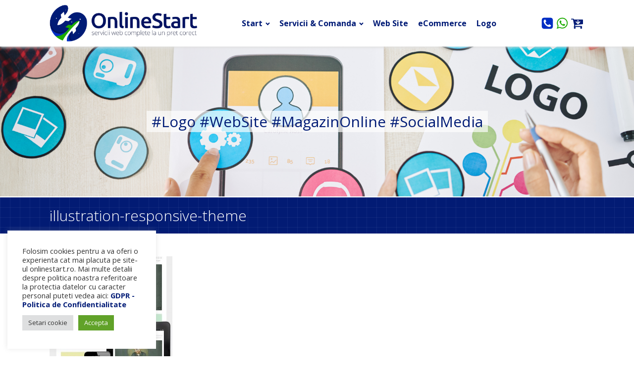

--- FILE ---
content_type: text/html; charset=UTF-8
request_url: https://onlinestart.ro/?attachment_id=767
body_size: 16219
content:
<!DOCTYPE html>
<html lang="ro-RO" >
<head>
<meta charset="UTF-8">
<meta name="viewport" content="width=device-width, initial-scale=1.0">
<!-- WP_HEAD() START -->
<link rel="preload" as="style" href="https://fonts.googleapis.com/css?family=Open+Sans:100,200,300,400,500,600,700,800,900|Open+Sans:100,200,300,400,500,600,700,800,900" >
<link rel="stylesheet" href="https://fonts.googleapis.com/css?family=Open+Sans:100,200,300,400,500,600,700,800,900|Open+Sans:100,200,300,400,500,600,700,800,900">
<meta name='robots' content='index, follow, max-image-preview:large, max-snippet:-1, max-video-preview:-1' />
	<style>img:is([sizes="auto" i], [sizes^="auto," i]) { contain-intrinsic-size: 3000px 1500px }</style>
	
	<!-- This site is optimized with the Yoast SEO plugin v26.7 - https://yoast.com/wordpress/plugins/seo/ -->
	<title>illustration-responsive-theme - OnlineStart</title>
	<link rel="canonical" href="https://onlinestart.ro/" />
	<meta property="og:locale" content="ro_RO" />
	<meta property="og:type" content="article" />
	<meta property="og:title" content="illustration-responsive-theme - OnlineStart" />
	<meta property="og:url" content="https://onlinestart.ro/" />
	<meta property="og:site_name" content="OnlineStart" />
	<meta property="og:image" content="https://onlinestart.ro" />
	<meta property="og:image:width" content="669" />
	<meta property="og:image:height" content="808" />
	<meta property="og:image:type" content="image/jpeg" />
	<meta name="twitter:card" content="summary_large_image" />
	<script type="application/ld+json" class="yoast-schema-graph">{"@context":"https://schema.org","@graph":[{"@type":"WebPage","@id":"https://onlinestart.ro/","url":"https://onlinestart.ro/","name":"illustration-responsive-theme - OnlineStart","isPartOf":{"@id":"https://onlinestart.ro/#website"},"primaryImageOfPage":{"@id":"https://onlinestart.ro/#primaryimage"},"image":{"@id":"https://onlinestart.ro/#primaryimage"},"thumbnailUrl":"https://onlinestart.ro/wp-content/uploads/2015/07/illustration-responsive-theme.jpg","datePublished":"2015-07-22T10:58:42+00:00","breadcrumb":{"@id":"https://onlinestart.ro/#breadcrumb"},"inLanguage":"ro-RO","potentialAction":[{"@type":"ReadAction","target":["https://onlinestart.ro/"]}]},{"@type":"ImageObject","inLanguage":"ro-RO","@id":"https://onlinestart.ro/#primaryimage","url":"https://onlinestart.ro/wp-content/uploads/2015/07/illustration-responsive-theme.jpg","contentUrl":"https://onlinestart.ro/wp-content/uploads/2015/07/illustration-responsive-theme.jpg","width":669,"height":808},{"@type":"BreadcrumbList","@id":"https://onlinestart.ro/#breadcrumb","itemListElement":[{"@type":"ListItem","position":1,"name":"Acasă","item":"https://onlinestart.ro/"},{"@type":"ListItem","position":2,"name":"Site prezentare model 160","item":"https://onlinestart.ro/model/site-prezentare-model-160/"},{"@type":"ListItem","position":3,"name":"illustration-responsive-theme"}]},{"@type":"WebSite","@id":"https://onlinestart.ro/#website","url":"https://onlinestart.ro/","name":"OnlineStart","description":"Realizare Web Site | Gazduire Web | Realizare logo","potentialAction":[{"@type":"SearchAction","target":{"@type":"EntryPoint","urlTemplate":"https://onlinestart.ro/?s={search_term_string}"},"query-input":{"@type":"PropertyValueSpecification","valueRequired":true,"valueName":"search_term_string"}}],"inLanguage":"ro-RO"}]}</script>
	<!-- / Yoast SEO plugin. -->


<link rel='stylesheet' id='xt-icons-css' href='https://onlinestart.ro/wp-content/plugins/woo-floating-cart-lite/xt-framework/includes/customizer/controls/xt_icons/css/xt-icons.css?ver=2.5.6' type='text/css' media='all' />
<link rel='stylesheet' id='xt_framework_add-to-cart-css' href='https://onlinestart.ro/wp-content/plugins/woo-floating-cart-lite/xt-framework/includes/modules/add-to-cart/assets/css/add-to-cart.css?ver=2.5.6' type='text/css' media='all' />
<link rel='stylesheet' id='wp-block-library-css' href='https://onlinestart.ro/wp-includes/css/dist/block-library/style.min.css?ver=6.8.3' type='text/css' media='all' />
<style id='classic-theme-styles-inline-css' type='text/css'>
/*! This file is auto-generated */
.wp-block-button__link{color:#fff;background-color:#32373c;border-radius:9999px;box-shadow:none;text-decoration:none;padding:calc(.667em + 2px) calc(1.333em + 2px);font-size:1.125em}.wp-block-file__button{background:#32373c;color:#fff;text-decoration:none}
</style>
<style id='global-styles-inline-css' type='text/css'>
:root{--wp--preset--aspect-ratio--square: 1;--wp--preset--aspect-ratio--4-3: 4/3;--wp--preset--aspect-ratio--3-4: 3/4;--wp--preset--aspect-ratio--3-2: 3/2;--wp--preset--aspect-ratio--2-3: 2/3;--wp--preset--aspect-ratio--16-9: 16/9;--wp--preset--aspect-ratio--9-16: 9/16;--wp--preset--color--black: #000000;--wp--preset--color--cyan-bluish-gray: #abb8c3;--wp--preset--color--white: #ffffff;--wp--preset--color--pale-pink: #f78da7;--wp--preset--color--vivid-red: #cf2e2e;--wp--preset--color--luminous-vivid-orange: #ff6900;--wp--preset--color--luminous-vivid-amber: #fcb900;--wp--preset--color--light-green-cyan: #7bdcb5;--wp--preset--color--vivid-green-cyan: #00d084;--wp--preset--color--pale-cyan-blue: #8ed1fc;--wp--preset--color--vivid-cyan-blue: #0693e3;--wp--preset--color--vivid-purple: #9b51e0;--wp--preset--gradient--vivid-cyan-blue-to-vivid-purple: linear-gradient(135deg,rgba(6,147,227,1) 0%,rgb(155,81,224) 100%);--wp--preset--gradient--light-green-cyan-to-vivid-green-cyan: linear-gradient(135deg,rgb(122,220,180) 0%,rgb(0,208,130) 100%);--wp--preset--gradient--luminous-vivid-amber-to-luminous-vivid-orange: linear-gradient(135deg,rgba(252,185,0,1) 0%,rgba(255,105,0,1) 100%);--wp--preset--gradient--luminous-vivid-orange-to-vivid-red: linear-gradient(135deg,rgba(255,105,0,1) 0%,rgb(207,46,46) 100%);--wp--preset--gradient--very-light-gray-to-cyan-bluish-gray: linear-gradient(135deg,rgb(238,238,238) 0%,rgb(169,184,195) 100%);--wp--preset--gradient--cool-to-warm-spectrum: linear-gradient(135deg,rgb(74,234,220) 0%,rgb(151,120,209) 20%,rgb(207,42,186) 40%,rgb(238,44,130) 60%,rgb(251,105,98) 80%,rgb(254,248,76) 100%);--wp--preset--gradient--blush-light-purple: linear-gradient(135deg,rgb(255,206,236) 0%,rgb(152,150,240) 100%);--wp--preset--gradient--blush-bordeaux: linear-gradient(135deg,rgb(254,205,165) 0%,rgb(254,45,45) 50%,rgb(107,0,62) 100%);--wp--preset--gradient--luminous-dusk: linear-gradient(135deg,rgb(255,203,112) 0%,rgb(199,81,192) 50%,rgb(65,88,208) 100%);--wp--preset--gradient--pale-ocean: linear-gradient(135deg,rgb(255,245,203) 0%,rgb(182,227,212) 50%,rgb(51,167,181) 100%);--wp--preset--gradient--electric-grass: linear-gradient(135deg,rgb(202,248,128) 0%,rgb(113,206,126) 100%);--wp--preset--gradient--midnight: linear-gradient(135deg,rgb(2,3,129) 0%,rgb(40,116,252) 100%);--wp--preset--font-size--small: 13px;--wp--preset--font-size--medium: 20px;--wp--preset--font-size--large: 36px;--wp--preset--font-size--x-large: 42px;--wp--preset--spacing--20: 0.44rem;--wp--preset--spacing--30: 0.67rem;--wp--preset--spacing--40: 1rem;--wp--preset--spacing--50: 1.5rem;--wp--preset--spacing--60: 2.25rem;--wp--preset--spacing--70: 3.38rem;--wp--preset--spacing--80: 5.06rem;--wp--preset--shadow--natural: 6px 6px 9px rgba(0, 0, 0, 0.2);--wp--preset--shadow--deep: 12px 12px 50px rgba(0, 0, 0, 0.4);--wp--preset--shadow--sharp: 6px 6px 0px rgba(0, 0, 0, 0.2);--wp--preset--shadow--outlined: 6px 6px 0px -3px rgba(255, 255, 255, 1), 6px 6px rgba(0, 0, 0, 1);--wp--preset--shadow--crisp: 6px 6px 0px rgba(0, 0, 0, 1);}:where(.is-layout-flex){gap: 0.5em;}:where(.is-layout-grid){gap: 0.5em;}body .is-layout-flex{display: flex;}.is-layout-flex{flex-wrap: wrap;align-items: center;}.is-layout-flex > :is(*, div){margin: 0;}body .is-layout-grid{display: grid;}.is-layout-grid > :is(*, div){margin: 0;}:where(.wp-block-columns.is-layout-flex){gap: 2em;}:where(.wp-block-columns.is-layout-grid){gap: 2em;}:where(.wp-block-post-template.is-layout-flex){gap: 1.25em;}:where(.wp-block-post-template.is-layout-grid){gap: 1.25em;}.has-black-color{color: var(--wp--preset--color--black) !important;}.has-cyan-bluish-gray-color{color: var(--wp--preset--color--cyan-bluish-gray) !important;}.has-white-color{color: var(--wp--preset--color--white) !important;}.has-pale-pink-color{color: var(--wp--preset--color--pale-pink) !important;}.has-vivid-red-color{color: var(--wp--preset--color--vivid-red) !important;}.has-luminous-vivid-orange-color{color: var(--wp--preset--color--luminous-vivid-orange) !important;}.has-luminous-vivid-amber-color{color: var(--wp--preset--color--luminous-vivid-amber) !important;}.has-light-green-cyan-color{color: var(--wp--preset--color--light-green-cyan) !important;}.has-vivid-green-cyan-color{color: var(--wp--preset--color--vivid-green-cyan) !important;}.has-pale-cyan-blue-color{color: var(--wp--preset--color--pale-cyan-blue) !important;}.has-vivid-cyan-blue-color{color: var(--wp--preset--color--vivid-cyan-blue) !important;}.has-vivid-purple-color{color: var(--wp--preset--color--vivid-purple) !important;}.has-black-background-color{background-color: var(--wp--preset--color--black) !important;}.has-cyan-bluish-gray-background-color{background-color: var(--wp--preset--color--cyan-bluish-gray) !important;}.has-white-background-color{background-color: var(--wp--preset--color--white) !important;}.has-pale-pink-background-color{background-color: var(--wp--preset--color--pale-pink) !important;}.has-vivid-red-background-color{background-color: var(--wp--preset--color--vivid-red) !important;}.has-luminous-vivid-orange-background-color{background-color: var(--wp--preset--color--luminous-vivid-orange) !important;}.has-luminous-vivid-amber-background-color{background-color: var(--wp--preset--color--luminous-vivid-amber) !important;}.has-light-green-cyan-background-color{background-color: var(--wp--preset--color--light-green-cyan) !important;}.has-vivid-green-cyan-background-color{background-color: var(--wp--preset--color--vivid-green-cyan) !important;}.has-pale-cyan-blue-background-color{background-color: var(--wp--preset--color--pale-cyan-blue) !important;}.has-vivid-cyan-blue-background-color{background-color: var(--wp--preset--color--vivid-cyan-blue) !important;}.has-vivid-purple-background-color{background-color: var(--wp--preset--color--vivid-purple) !important;}.has-black-border-color{border-color: var(--wp--preset--color--black) !important;}.has-cyan-bluish-gray-border-color{border-color: var(--wp--preset--color--cyan-bluish-gray) !important;}.has-white-border-color{border-color: var(--wp--preset--color--white) !important;}.has-pale-pink-border-color{border-color: var(--wp--preset--color--pale-pink) !important;}.has-vivid-red-border-color{border-color: var(--wp--preset--color--vivid-red) !important;}.has-luminous-vivid-orange-border-color{border-color: var(--wp--preset--color--luminous-vivid-orange) !important;}.has-luminous-vivid-amber-border-color{border-color: var(--wp--preset--color--luminous-vivid-amber) !important;}.has-light-green-cyan-border-color{border-color: var(--wp--preset--color--light-green-cyan) !important;}.has-vivid-green-cyan-border-color{border-color: var(--wp--preset--color--vivid-green-cyan) !important;}.has-pale-cyan-blue-border-color{border-color: var(--wp--preset--color--pale-cyan-blue) !important;}.has-vivid-cyan-blue-border-color{border-color: var(--wp--preset--color--vivid-cyan-blue) !important;}.has-vivid-purple-border-color{border-color: var(--wp--preset--color--vivid-purple) !important;}.has-vivid-cyan-blue-to-vivid-purple-gradient-background{background: var(--wp--preset--gradient--vivid-cyan-blue-to-vivid-purple) !important;}.has-light-green-cyan-to-vivid-green-cyan-gradient-background{background: var(--wp--preset--gradient--light-green-cyan-to-vivid-green-cyan) !important;}.has-luminous-vivid-amber-to-luminous-vivid-orange-gradient-background{background: var(--wp--preset--gradient--luminous-vivid-amber-to-luminous-vivid-orange) !important;}.has-luminous-vivid-orange-to-vivid-red-gradient-background{background: var(--wp--preset--gradient--luminous-vivid-orange-to-vivid-red) !important;}.has-very-light-gray-to-cyan-bluish-gray-gradient-background{background: var(--wp--preset--gradient--very-light-gray-to-cyan-bluish-gray) !important;}.has-cool-to-warm-spectrum-gradient-background{background: var(--wp--preset--gradient--cool-to-warm-spectrum) !important;}.has-blush-light-purple-gradient-background{background: var(--wp--preset--gradient--blush-light-purple) !important;}.has-blush-bordeaux-gradient-background{background: var(--wp--preset--gradient--blush-bordeaux) !important;}.has-luminous-dusk-gradient-background{background: var(--wp--preset--gradient--luminous-dusk) !important;}.has-pale-ocean-gradient-background{background: var(--wp--preset--gradient--pale-ocean) !important;}.has-electric-grass-gradient-background{background: var(--wp--preset--gradient--electric-grass) !important;}.has-midnight-gradient-background{background: var(--wp--preset--gradient--midnight) !important;}.has-small-font-size{font-size: var(--wp--preset--font-size--small) !important;}.has-medium-font-size{font-size: var(--wp--preset--font-size--medium) !important;}.has-large-font-size{font-size: var(--wp--preset--font-size--large) !important;}.has-x-large-font-size{font-size: var(--wp--preset--font-size--x-large) !important;}
:where(.wp-block-post-template.is-layout-flex){gap: 1.25em;}:where(.wp-block-post-template.is-layout-grid){gap: 1.25em;}
:where(.wp-block-columns.is-layout-flex){gap: 2em;}:where(.wp-block-columns.is-layout-grid){gap: 2em;}
:root :where(.wp-block-pullquote){font-size: 1.5em;line-height: 1.6;}
</style>
<link rel='stylesheet' id='cookie-law-info-css' href='https://onlinestart.ro/wp-content/plugins/cookie-law-info/legacy/public/css/cookie-law-info-public.css?ver=3.3.9.1' type='text/css' media='all' />
<link rel='stylesheet' id='cookie-law-info-gdpr-css' href='https://onlinestart.ro/wp-content/plugins/cookie-law-info/legacy/public/css/cookie-law-info-gdpr.css?ver=3.3.9.1' type='text/css' media='all' />
<link rel='stylesheet' id='flexy-breadcrumb-css' href='https://onlinestart.ro/wp-content/plugins/flexy-breadcrumb/public/css/flexy-breadcrumb-public.css?ver=1.2.1' type='text/css' media='all' />
<link rel='stylesheet' id='flexy-breadcrumb-font-awesome-css' href='https://onlinestart.ro/wp-content/plugins/flexy-breadcrumb/public/css/font-awesome.min.css?ver=4.7.0' type='text/css' media='all' />
<link rel='stylesheet' id='oxygen-css' href='https://onlinestart.ro/wp-content/plugins/oxygen/component-framework/oxygen.css?ver=4.9.5' type='text/css' media='all' />
<link rel='stylesheet' id='vfb-pro-css' href='https://onlinestart.ro/wp-content/plugins/vfb-pro/public/assets/css/vfb-style.min.css?ver=2019.05.10' type='text/css' media='all' />
<link rel='stylesheet' id='woocommerce-layout-css' href='https://onlinestart.ro/wp-content/plugins/woocommerce/assets/css/woocommerce-layout.css?ver=10.4.3' type='text/css' media='all' />
<link rel='stylesheet' id='woocommerce-smallscreen-css' href='https://onlinestart.ro/wp-content/plugins/woocommerce/assets/css/woocommerce-smallscreen.css?ver=10.4.3' type='text/css' media='only screen and (max-width: 768px)' />
<link rel='stylesheet' id='woocommerce-general-css' href='https://onlinestart.ro/wp-content/plugins/woocommerce/assets/css/woocommerce.css?ver=10.4.3' type='text/css' media='all' />
<style id='woocommerce-inline-inline-css' type='text/css'>
.woocommerce form .form-row .required { visibility: visible; }
</style>
<link rel='stylesheet' id='photoswipe-css' href='https://onlinestart.ro/wp-content/plugins/woocommerce/assets/css/photoswipe/photoswipe.min.css?ver=10.4.3' type='text/css' media='all' />
<link rel='stylesheet' id='photoswipe-default-skin-css' href='https://onlinestart.ro/wp-content/plugins/woocommerce/assets/css/photoswipe/default-skin/default-skin.min.css?ver=10.4.3' type='text/css' media='all' />
<link rel='stylesheet' id='xtfw_notice-css' href='https://onlinestart.ro/wp-content/plugins/woo-floating-cart-lite/xt-framework/includes/notices/assets/css/frontend-notices.css?ver=2.5.6' type='text/css' media='all' />
<link rel='stylesheet' id='xt-woo-floating-cart-css' href='https://onlinestart.ro/wp-content/plugins/woo-floating-cart-lite/public/assets/css/frontend.css?ver=2.8.7' type='text/css' media='all' />
<script type="text/javascript" src="https://onlinestart.ro/wp-includes/js/jquery/jquery.min.js?ver=3.7.1" id="jquery-core-js"></script>
<script type="text/javascript" id="xtfw-inline-js-after">
/* <![CDATA[ */
                    window.XT = (typeof window.XT !== "undefined") ? window.XT : {};
        
                    XT.isTouchDevice = function () {
                        return ("ontouchstart" in document.documentElement);
                    };
                    
                    (function( $ ) {
                        if (XT.isTouchDevice()) {
                            $("html").addClass("xtfw-touchevents");
                        }else{        
                            $("html").addClass("xtfw-no-touchevents");
                        }
                    })( jQuery );
                
/* ]]> */
</script>
<script type="text/javascript" src="https://onlinestart.ro/wp-content/plugins/woo-floating-cart-lite/xt-framework/assets/js/jquery.ajaxqueue-min.js?ver=2.5.6" id="xt-jquery-ajaxqueue-js"></script>
<script type="text/javascript" src="https://onlinestart.ro/wp-content/plugins/woocommerce/assets/js/jquery-blockui/jquery.blockUI.min.js?ver=2.7.0-wc.10.4.3" id="wc-jquery-blockui-js" data-wp-strategy="defer"></script>
<script type="text/javascript" id="wc-add-to-cart-js-extra">
/* <![CDATA[ */
var wc_add_to_cart_params = {"ajax_url":"\/wp-admin\/admin-ajax.php","wc_ajax_url":"\/?wc-ajax=%%endpoint%%","i18n_view_cart":"Vezi co\u0219ul","cart_url":"https:\/\/onlinestart.ro\/checkout\/","is_cart":"","cart_redirect_after_add":"no"};
/* ]]> */
</script>
<script type="text/javascript" src="https://onlinestart.ro/wp-content/plugins/woocommerce/assets/js/frontend/add-to-cart.min.js?ver=10.4.3" id="wc-add-to-cart-js" data-wp-strategy="defer"></script>
<script type="text/javascript" id="xt_framework_add-to-cart-js-extra">
/* <![CDATA[ */
var XT_ATC = {"customizerConfigId":"xt_framework_add-to-cart","ajaxUrl":"https:\/\/onlinestart.ro\/?wc-ajax=%%endpoint%%","ajaxAddToCart":"1","ajaxSinglePageAddToCart":"1","singleRefreshFragments":"","singleScrollToNotice":"1","singleScrollToNoticeTimeout":"","isProductPage":"","overrideSpinner":"","spinnerIcon":"","checkmarkIcon":"","redirectionEnabled":"","redirectionTo":"https:\/\/onlinestart.ro\/checkout\/"};
/* ]]> */
</script>
<script type="text/javascript" src="https://onlinestart.ro/wp-content/plugins/woo-floating-cart-lite/xt-framework/includes/modules/add-to-cart/assets/js/add-to-cart-min.js?ver=2.5.6" id="xt_framework_add-to-cart-js"></script>
<script type="text/javascript" id="cookie-law-info-js-extra">
/* <![CDATA[ */
var Cli_Data = {"nn_cookie_ids":[],"cookielist":[],"non_necessary_cookies":[],"ccpaEnabled":"","ccpaRegionBased":"","ccpaBarEnabled":"","strictlyEnabled":["necessary","obligatoire"],"ccpaType":"gdpr","js_blocking":"1","custom_integration":"","triggerDomRefresh":"","secure_cookies":""};
var cli_cookiebar_settings = {"animate_speed_hide":"500","animate_speed_show":"500","background":"#FFF","border":"#b1a6a6c2","border_on":"","button_1_button_colour":"#61a229","button_1_button_hover":"#4e8221","button_1_link_colour":"#fff","button_1_as_button":"1","button_1_new_win":"","button_2_button_colour":"#333","button_2_button_hover":"#292929","button_2_link_colour":"#444","button_2_as_button":"","button_2_hidebar":"","button_3_button_colour":"#dedfe0","button_3_button_hover":"#b2b2b3","button_3_link_colour":"#333333","button_3_as_button":"1","button_3_new_win":"","button_4_button_colour":"#dedfe0","button_4_button_hover":"#b2b2b3","button_4_link_colour":"#333333","button_4_as_button":"1","button_7_button_colour":"#61a229","button_7_button_hover":"#4e8221","button_7_link_colour":"#fff","button_7_as_button":"1","button_7_new_win":"","font_family":"inherit","header_fix":"","notify_animate_hide":"1","notify_animate_show":"","notify_div_id":"#cookie-law-info-bar","notify_position_horizontal":"right","notify_position_vertical":"bottom","scroll_close":"","scroll_close_reload":"","accept_close_reload":"","reject_close_reload":"","showagain_tab":"","showagain_background":"#fff","showagain_border":"#000","showagain_div_id":"#cookie-law-info-again","showagain_x_position":"100px","text":"#333333","show_once_yn":"","show_once":"10000","logging_on":"","as_popup":"","popup_overlay":"1","bar_heading_text":"","cookie_bar_as":"widget","popup_showagain_position":"bottom-right","widget_position":"left"};
var log_object = {"ajax_url":"https:\/\/onlinestart.ro\/wp-admin\/admin-ajax.php"};
/* ]]> */
</script>
<script type="text/javascript" src="https://onlinestart.ro/wp-content/plugins/cookie-law-info/legacy/public/js/cookie-law-info-public.js?ver=3.3.9.1" id="cookie-law-info-js"></script>
<script type="text/javascript" src="https://onlinestart.ro/wp-content/plugins/woocommerce/assets/js/js-cookie/js.cookie.min.js?ver=2.1.4-wc.10.4.3" id="wc-js-cookie-js" defer="defer" data-wp-strategy="defer"></script>
<script type="text/javascript" id="woocommerce-js-extra">
/* <![CDATA[ */
var woocommerce_params = {"ajax_url":"\/wp-admin\/admin-ajax.php","wc_ajax_url":"\/?wc-ajax=%%endpoint%%","i18n_password_show":"Arat\u0103 parola","i18n_password_hide":"Ascunde parola"};
/* ]]> */
</script>
<script type="text/javascript" src="https://onlinestart.ro/wp-content/plugins/woocommerce/assets/js/frontend/woocommerce.min.js?ver=10.4.3" id="woocommerce-js" defer="defer" data-wp-strategy="defer"></script>
<script type="text/javascript" src="https://onlinestart.ro/wp-content/plugins/woocommerce/assets/js/zoom/jquery.zoom.min.js?ver=1.7.21-wc.10.4.3" id="wc-zoom-js" defer="defer" data-wp-strategy="defer"></script>
<script type="text/javascript" src="https://onlinestart.ro/wp-content/plugins/woocommerce/assets/js/flexslider/jquery.flexslider.min.js?ver=2.7.2-wc.10.4.3" id="wc-flexslider-js" defer="defer" data-wp-strategy="defer"></script>
<script type="text/javascript" src="https://onlinestart.ro/wp-content/plugins/woocommerce/assets/js/photoswipe/photoswipe.min.js?ver=4.1.1-wc.10.4.3" id="wc-photoswipe-js" defer="defer" data-wp-strategy="defer"></script>
<script type="text/javascript" src="https://onlinestart.ro/wp-content/plugins/woocommerce/assets/js/photoswipe/photoswipe-ui-default.min.js?ver=4.1.1-wc.10.4.3" id="wc-photoswipe-ui-default-js" defer="defer" data-wp-strategy="defer"></script>
<script type="text/javascript" id="wc-single-product-js-extra">
/* <![CDATA[ */
var wc_single_product_params = {"i18n_required_rating_text":"Te rog selecteaz\u0103 o evaluare","i18n_rating_options":["Una din 5 stele","2 din 5 stele","3 din 5 stele","4 din 5 stele","5 din 5 stele"],"i18n_product_gallery_trigger_text":"Vezi galeria cu imagini pe ecran \u00eentreg","review_rating_required":"yes","flexslider":{"rtl":false,"animation":"slide","smoothHeight":true,"directionNav":false,"controlNav":"thumbnails","slideshow":false,"animationSpeed":500,"animationLoop":false,"allowOneSlide":false,"touch":false},"zoom_enabled":"1","zoom_options":[],"photoswipe_enabled":"1","photoswipe_options":{"shareEl":false,"closeOnScroll":false,"history":false,"hideAnimationDuration":0,"showAnimationDuration":0},"flexslider_enabled":"1"};
/* ]]> */
</script>
<script type="text/javascript" src="https://onlinestart.ro/wp-content/plugins/woocommerce/assets/js/frontend/single-product.min.js?ver=10.4.3" id="wc-single-product-js" defer="defer" data-wp-strategy="defer"></script>
<script type="text/javascript" src="https://onlinestart.ro/wp-content/plugins/woo-floating-cart-lite/public/assets/vendors/bodyScrollLock-min.js?ver=2.8.7" id="xt-body-scroll-lock-js"></script>
<link rel="https://api.w.org/" href="https://onlinestart.ro/wp-json/" /><link rel="alternate" title="JSON" type="application/json" href="https://onlinestart.ro/wp-json/wp/v2/media/767" /><link rel="EditURI" type="application/rsd+xml" title="RSD" href="https://onlinestart.ro/xmlrpc.php?rsd" />
<meta name="generator" content="WordPress 6.8.3" />
<meta name="generator" content="WooCommerce 10.4.3" />
<link rel='shortlink' href='https://onlinestart.ro/?p=767' />
<link rel="alternate" title="oEmbed (JSON)" type="application/json+oembed" href="https://onlinestart.ro/wp-json/oembed/1.0/embed?url=https%3A%2F%2Fonlinestart.ro%2F%3Fattachment_id%3D767" />
<link rel="alternate" title="oEmbed (XML)" type="text/xml+oembed" href="https://onlinestart.ro/wp-json/oembed/1.0/embed?url=https%3A%2F%2Fonlinestart.ro%2F%3Fattachment_id%3D767&#038;format=xml" />

            <style type="text/css">              
                
                /* Background color */
                .fbc-page .fbc-wrap .fbc-items {
                    background-color: rgba(237,239,240,0);
                }
                /* Items font size */
                .fbc-page .fbc-wrap .fbc-items li {
                    font-size: 16px;
                }
                
                /* Items' link color */
                .fbc-page .fbc-wrap .fbc-items li a {
                    color: #ffffff;                    
                }
                
                /* Seprator color */
                .fbc-page .fbc-wrap .fbc-items li .fbc-separator {
                    color: #cccccc;
                }
                
                /* Active item & end-text color */
                .fbc-page .fbc-wrap .fbc-items li.active span,
                .fbc-page .fbc-wrap .fbc-items li .fbc-end-text {
                    color: #ffffff;
                    font-size: 16px;
                }
            </style>

            <!-- Google tag (gtag.js) -->
<script async src="https://www.googletagmanager.com/gtag/js?id=G-ZNC8JCTL77"></script>
<script>
  window.dataLayer = window.dataLayer || [];
  function gtag(){dataLayer.push(arguments);}
  gtag('js', new Date());

  gtag('config', 'G-ZNC8JCTL77');
</script>

<!--Start of Tawk.to Script-->
<script type="text/javascript">
var Tawk_API=Tawk_API||{}, Tawk_LoadStart=new Date();
(function(){
var s1=document.createElement("script"),s0=document.getElementsByTagName("script")[0];
s1.async=true;
s1.src='https://embed.tawk.to/5842d604fccdfa3ec84caa42/default';
s1.charset='UTF-8';
s1.setAttribute('crossorigin','*');
s0.parentNode.insertBefore(s1,s0);
})();
</script>
<!--End of Tawk.to Script-->	<noscript><style>.woocommerce-product-gallery{ opacity: 1 !important; }</style></noscript>
	<link rel="icon" href="https://onlinestart.ro/wp-content/uploads/2022/04/favicon.png" sizes="32x32" />
<link rel="icon" href="https://onlinestart.ro/wp-content/uploads/2022/04/favicon.png" sizes="192x192" />
<link rel="apple-touch-icon" href="https://onlinestart.ro/wp-content/uploads/2022/04/favicon.png" />
<meta name="msapplication-TileImage" content="https://onlinestart.ro/wp-content/uploads/2022/04/favicon.png" />
<style id="xirki-inline-styles">:root{--xt-woofc-spinner-overlay-color:rgba(255,255,255,0.5);--xt-woofc-success-color:#4b9b12;--xt-woofc-overlay-color:rgba(0,0,0,.5);--xt-woofc-notice-font-size:13px;}@media screen and (min-width: 783px){:root{--xt-woofc-hoffset:20px;--xt-woofc-voffset:300px;--xt-woofc-zindex:90200;}}@media screen and (max-width: 782px){:root{--xt-woofc-hoffset:20px;--xt-woofc-voffset:20px;--xt-woofc-zindex:90200;}}@media screen and (max-width: 480px){:root{--xt-woofc-hoffset:0px;--xt-woofc-voffset:0px;--xt-woofc-zindex:90200;}}</style><link rel='stylesheet' id='oxygen-styles-css' href='//onlinestart.ro/?attachment_id=767&#038;xlink=css&#038;ver=6.8.3' type='text/css' media='all' />
<!-- END OF WP_HEAD() -->
</head>
<body data-rsssl=1 class="attachment wp-singular attachment-template-default single single-attachment postid-767 attachmentid-767 attachment-jpeg wp-theme-oxygen-is-not-a-theme  wp-embed-responsive theme-oxygen-is-not-a-theme oxygen-body woocommerce-no-js metaslider-plugin xt_woofc-is-light" >




						<header id="_header-1-1461" class="oxy-header-wrapper oxy-sticky-header oxy-overlay-header oxy-header" ><div id="_header_row-2-1461" class="oxy-header-row" ><div class="oxy-header-container"><div id="_header_left-3-1461" class="oxy-header-left" ><a id="link-21-1461" class="ct-link" href="/"   ><img  id="image-12-1461" alt="" src="https://onlinestart.ro/wp-content/uploads/2022/04/logo_website.png" class="ct-image"/></a></div><div id="_header_center-4-1461" class="oxy-header-center" ><nav id="_nav_menu-13-1461" class="oxy-nav-menu oxy-nav-menu-dropdowns oxy-nav-menu-dropdown-arrow oxy-nav-menu-responsive-dropdowns" ><div class='oxy-menu-toggle'><div class='oxy-nav-menu-hamburger-wrap'><div class='oxy-nav-menu-hamburger'><div class='oxy-nav-menu-hamburger-line'></div><div class='oxy-nav-menu-hamburger-line'></div><div class='oxy-nav-menu-hamburger-line'></div></div></div></div><div class="menu-menu_top-container"><ul id="menu-menu_top" class="oxy-nav-menu-list"><li id="menu-item-58" class="menu-item menu-item-type-custom menu-item-object-custom menu-item-has-children menu-item-58"><a href="/">Start</a>
<ul class="sub-menu">
	<li id="menu-item-62" class="menu-item menu-item-type-post_type menu-item-object-page menu-item-62"><a href="https://onlinestart.ro/despre-noi/">Despre Noi</a></li>
	<li id="menu-item-61" class="menu-item menu-item-type-post_type menu-item-object-page menu-item-61"><a href="https://onlinestart.ro/cum-functioneaza/">Cum functioneaza?</a></li>
	<li id="menu-item-90" class="menu-item menu-item-type-taxonomy menu-item-object-category menu-item-90"><a href="https://onlinestart.ro/blog/">Blog</a></li>
	<li id="menu-item-59" class="menu-item menu-item-type-post_type menu-item-object-page menu-item-59"><a href="https://onlinestart.ro/contact/">Contact</a></li>
</ul>
</li>
<li id="menu-item-1468" class="menu-item menu-item-type-post_type menu-item-object-page menu-item-has-children menu-item-1468"><a href="https://onlinestart.ro/comanda/">Servicii &#038; Comanda</a>
<ul class="sub-menu">
	<li id="menu-item-185" class="menu-item menu-item-type-taxonomy menu-item-object-product_cat menu-item-185"><a href="https://onlinestart.ro/produs/comanda-website/">Comanda Web Site</a></li>
	<li id="menu-item-1771" class="menu-item menu-item-type-taxonomy menu-item-object-product_cat menu-item-1771"><a href="https://onlinestart.ro/produs/gazduire-web/">Comanda Gazduire Web</a></li>
	<li id="menu-item-891" class="menu-item menu-item-type-taxonomy menu-item-object-product_cat menu-item-891"><a href="https://onlinestart.ro/produs/comanda-magazin-online/">Comanda Magazin Online</a></li>
	<li id="menu-item-1870" class="menu-item menu-item-type-taxonomy menu-item-object-product_cat menu-item-1870"><a href="https://onlinestart.ro/produs/publicare-articole/">Publicare articole</a></li>
	<li id="menu-item-890" class="menu-item menu-item-type-taxonomy menu-item-object-product_cat menu-item-890"><a href="https://onlinestart.ro/produs/comanda-sigla/">Comanda Sigla</a></li>
	<li id="menu-item-66" class="menu-item menu-item-type-post_type menu-item-object-page menu-item-66"><a href="https://onlinestart.ro/optimizare-seo/">Optimizare SEO</a></li>
	<li id="menu-item-1788" class="menu-item menu-item-type-taxonomy menu-item-object-product_cat menu-item-1788"><a href="https://onlinestart.ro/produs/promovare-online/">Promovare Online</a></li>
	<li id="menu-item-69" class="menu-item menu-item-type-post_type menu-item-object-page menu-item-69"><a href="https://onlinestart.ro/social-media-marketing/">Social Media Marketing</a></li>
</ul>
</li>
<li id="menu-item-1542" class="menu-item menu-item-type-taxonomy menu-item-object-product_cat menu-item-1542"><a href="https://onlinestart.ro/produs/comanda-website/">Web Site</a></li>
<li id="menu-item-1543" class="menu-item menu-item-type-taxonomy menu-item-object-product_cat menu-item-1543"><a href="https://onlinestart.ro/produs/comanda-magazin-online/">eCommerce</a></li>
<li id="menu-item-1544" class="menu-item menu-item-type-taxonomy menu-item-object-product_cat menu-item-1544"><a href="https://onlinestart.ro/produs/comanda-sigla/">Logo</a></li>
</ul></div></nav></div><div id="_header_right-5-1461" class="oxy-header-right" ><a id="link-77-1461" class="ct-link" href="tel:0213107237"   ><div id="fancy_icon-75-1461" class="ct-fancy-icon" ><svg id="svg-fancy_icon-75-1461"><use xlink:href="#FontAwesomeicon-phone-square"></use></svg></div></a><a id="link-79-1461" class="ct-link" href="https://web.whatsapp.com/send?phone=+40356442424&#038;text=Va%20contactez%20de%20pe%20website-ul%20www.onlinestart.ro"   ><div id="fancy_icon-76-1461" class="ct-fancy-icon" ><svg id="svg-fancy_icon-76-1461"><use xlink:href="#FontAwesomeicon-whatsapp"></use></svg></div></a><a id="link-80-1461" class="ct-link" href="/cos"   ><div id="fancy_icon-81-1461" class="ct-fancy-icon" ><svg id="svg-fancy_icon-81-1461"><use xlink:href="#FontAwesomeicon-cart-arrow-down"></use></svg></div></a></div></div></div></header>
				<script type="text/javascript">
			jQuery(document).ready(function() {
				var selector = "#_header-1-1461",
					scrollval = parseInt("300");
				if (!scrollval || scrollval < 1) {
										if (jQuery(window).width() >= 1121){
											jQuery("body").css("margin-top", jQuery(selector).outerHeight());
						jQuery(selector).addClass("oxy-sticky-header-active");
										}
									}
				else {
					var scrollTopOld = 0;
					jQuery(window).scroll(function() {
						if (!jQuery('body').hasClass('oxy-nav-menu-prevent-overflow')) {
							if (jQuery(this).scrollTop() > scrollval 
																) {
								if (
																		jQuery(window).width() >= 1121 && 
																		!jQuery(selector).hasClass("oxy-sticky-header-active")) {
									if (jQuery(selector).css('position')!='absolute') {
										jQuery("body").css("margin-top", jQuery(selector).outerHeight());
									}
									jQuery(selector)
										.addClass("oxy-sticky-header-active")
																	}
							}
							else {
								jQuery(selector)
									.removeClass("oxy-sticky-header-fade-in")
									.removeClass("oxy-sticky-header-active");
								if (jQuery(selector).css('position')!='absolute') {
									jQuery("body").css("margin-top", "");
								}
							}
							scrollTopOld = jQuery(this).scrollTop();
						}
					})
				}
			});
		</script><section id="section-24-1461" class=" ct-section" ><div class="ct-section-inner-wrap"><h1 id="headline-71-1461" class="ct-headline">#Logo #WebSite #MagazinOnline #SocialMedia<br></h1></div></section><section id="section-5-1474" class=" ct-section box_css" ><div class="ct-section-inner-wrap"><h1 id="headline-7-1474" class="ct-headline"><span id="span-8-1474" class="ct-span" >illustration-responsive-theme</span></h1></div></section><section id="section-17-1474" class=" ct-section" ><div class="ct-section-inner-wrap"><div id='inner_content-16-1474' class='ct-inner-content'><p class="attachment"><a href='https://onlinestart.ro/wp-content/uploads/2015/07/illustration-responsive-theme.jpg'><img fetchpriority="high" decoding="async" width="248" height="300" src="https://onlinestart.ro/wp-content/uploads/2015/07/illustration-responsive-theme-248x300.jpg" class="attachment-medium size-medium" alt="" srcset="https://onlinestart.ro/wp-content/uploads/2015/07/illustration-responsive-theme-248x300.jpg 248w, https://onlinestart.ro/wp-content/uploads/2015/07/illustration-responsive-theme-600x725.jpg 600w, https://onlinestart.ro/wp-content/uploads/2015/07/illustration-responsive-theme-300x362.jpg 300w, https://onlinestart.ro/wp-content/uploads/2015/07/illustration-responsive-theme.jpg 669w" sizes="(max-width: 248px) 100vw, 248px" /></a></p>
</div></div></section><section id="section-7-1461" class=" ct-section box_css" ><div class="ct-section-inner-wrap"><div id="new_columns-8-1461" class="ct-new-columns" ><div id="div_block-9-1461" class="ct-div-block" ><h3 id="headline-23-1461" class="ct-headline">Comanda Online<br></h3><nav id="_nav_menu-22-1461" class="oxy-nav-menu oxy-nav-menu-dropdowns oxy-nav-menu-dropdown-arrow oxy-nav-menu-vertical" ><div class='oxy-menu-toggle'><div class='oxy-nav-menu-hamburger-wrap'><div class='oxy-nav-menu-hamburger'><div class='oxy-nav-menu-hamburger-line'></div><div class='oxy-nav-menu-hamburger-line'></div><div class='oxy-nav-menu-hamburger-line'></div></div></div></div><div class="menu-menu_comanda-container"><ul id="menu-menu_comanda" class="oxy-nav-menu-list"><li id="menu-item-1475" class="menu-item menu-item-type-taxonomy menu-item-object-product_cat menu-item-1475"><a href="https://onlinestart.ro/produs/comanda-magazin-online/">Comanda Magazin Online</a></li>
<li id="menu-item-1476" class="menu-item menu-item-type-taxonomy menu-item-object-product_cat menu-item-1476"><a href="https://onlinestart.ro/produs/comanda-sigla/">Comanda Sigla</a></li>
<li id="menu-item-1477" class="menu-item menu-item-type-taxonomy menu-item-object-product_cat menu-item-1477"><a href="https://onlinestart.ro/produs/comanda-website/">Comanda Web Site</a></li>
</ul></div></nav></div><div id="div_block-10-1461" class="ct-div-block" ><h3 id="headline-26-1461" class="ct-headline">Servicii OnlineStart<br></h3><nav id="_nav_menu-68-1461" class="oxy-nav-menu oxy-nav-menu-dropdowns oxy-nav-menu-dropdown-arrow oxy-nav-menu-vertical" ><div class='oxy-menu-toggle'><div class='oxy-nav-menu-hamburger-wrap'><div class='oxy-nav-menu-hamburger'><div class='oxy-nav-menu-hamburger-line'></div><div class='oxy-nav-menu-hamburger-line'></div><div class='oxy-nav-menu-hamburger-line'></div></div></div></div><div class="menu-menu_servicii-container"><ul id="menu-menu_servicii" class="oxy-nav-menu-list"><li id="menu-item-1499" class="menu-item menu-item-type-post_type menu-item-object-page menu-item-1499"><a href="https://onlinestart.ro/realizare-magazin-online/">Realizare magazin online</a></li>
<li id="menu-item-1501" class="menu-item menu-item-type-post_type menu-item-object-page menu-item-1501"><a href="https://onlinestart.ro/realizare-site/">Realizare site</a></li>
<li id="menu-item-1500" class="menu-item menu-item-type-post_type menu-item-object-page menu-item-1500"><a href="https://onlinestart.ro/realizare-pagina-facebook/">Realizare pagina Facebook</a></li>
<li id="menu-item-1498" class="menu-item menu-item-type-post_type menu-item-object-page menu-item-1498"><a href="https://onlinestart.ro/optimizare-seo/">Optimizare SEO</a></li>
<li id="menu-item-1502" class="menu-item menu-item-type-post_type menu-item-object-page menu-item-1502"><a href="https://onlinestart.ro/social-media-marketing/">Social Media Marketing</a></li>
</ul></div></nav></div><div id="div_block-11-1461" class="ct-div-block" ><h3 id="headline-31-1461" class="ct-headline">Informatii</h3><nav id="_nav_menu-64-1461" class="oxy-nav-menu oxy-nav-menu-dropdowns oxy-nav-menu-dropdown-arrow oxy-nav-menu-vertical" ><div class='oxy-menu-toggle'><div class='oxy-nav-menu-hamburger-wrap'><div class='oxy-nav-menu-hamburger'><div class='oxy-nav-menu-hamburger-line'></div><div class='oxy-nav-menu-hamburger-line'></div><div class='oxy-nav-menu-hamburger-line'></div></div></div></div><div class="menu-menu_despre-container"><ul id="menu-menu_despre" class="oxy-nav-menu-list"><li id="menu-item-1489" class="menu-item menu-item-type-post_type menu-item-object-page menu-item-home menu-item-1489"><a href="https://onlinestart.ro/">Acasa</a></li>
<li id="menu-item-1490" class="menu-item menu-item-type-post_type menu-item-object-page menu-item-1490"><a href="https://onlinestart.ro/despre-noi/">Despre Noi</a></li>
<li id="menu-item-1539" class="menu-item menu-item-type-post_type menu-item-object-page menu-item-privacy-policy menu-item-1539"><a rel="privacy-policy" href="https://onlinestart.ro/termeni-si-conditii/">Termeni si Conditii</a></li>
<li id="menu-item-1488" class="menu-item menu-item-type-post_type menu-item-object-page menu-item-1488"><a href="https://onlinestart.ro/gdpr-politica-de-confidentialitate/">GDPR - Politica de Confidentialitate</a></li>
<li id="menu-item-1491" class="menu-item menu-item-type-post_type menu-item-object-page menu-item-1491"><a href="https://onlinestart.ro/contact/">Contact</a></li>
</ul></div></nav></div></div></div></section><section id="section-36-1461" class=" ct-section" ><div class="ct-section-inner-wrap"><div id="new_columns-39-1461" class="ct-new-columns" ><div id="div_block-40-1461" class="ct-div-block" ><div id="fancy_icon-57-1461" class="ct-fancy-icon" ><svg id="svg-fancy_icon-57-1461"><use xlink:href="#Lineariconsicon-keyboard"></use></svg></div><div id="_rich_text-50-1461" class="oxy-rich-text" ><a href="https://seoelite.ro"><strong>Optimizare SEO</strong></a> by SEOElite</div></div><div id="div_block-41-1461" class="ct-div-block" ><div id="fancy_icon-53-1461" class="ct-fancy-icon" ><svg id="svg-fancy_icon-53-1461"><use xlink:href="#Lineariconsicon-laptop-phone"></use></svg></div><div id="_rich_text-46-1461" class="oxy-rich-text" ><p><a href="https://dow-media.ro"><strong>Web Design</strong></a> realizat de DowMedia</p></div></div><div id="div_block-42-1461" class="ct-div-block" ><div id="fancy_icon-52-1461" class="ct-fancy-icon" ><svg id="svg-fancy_icon-52-1461"><use xlink:href="#Lineariconsicon-cloud-sync"></use></svg></div><div id="_rich_text-48-1461" class="oxy-rich-text" ><p><a href="https://bugethost.ro"><strong>Gazduire Web</strong></a> by BugetHost</p></div></div></div><img  id="image-82-1461" alt="" src="https://onlinestart.ro/wp-content/uploads/2022/04/client-header-2.jpg" class="ct-image"/><div id="text_block-60-1461" class="ct-text-block" ><div align="center">© Toate drepturile rezervate - <b>Dow Media Consulting SRL</b> - Splaiul Independentei 202B,&nbsp;Bucuresti, Sector 6<br></div></div></div></section>	<!-- WP_FOOTER -->
<script type="speculationrules">
{"prefetch":[{"source":"document","where":{"and":[{"href_matches":"\/*"},{"not":{"href_matches":["\/wp-*.php","\/wp-admin\/*","\/wp-content\/uploads\/*","\/wp-content\/*","\/wp-content\/plugins\/*","\/wp-content\/themes\/onlinestart\/*","\/wp-content\/themes\/oxygen-is-not-a-theme\/*","\/*\\?(.+)"]}},{"not":{"selector_matches":"a[rel~=\"nofollow\"]"}},{"not":{"selector_matches":".no-prefetch, .no-prefetch a"}}]},"eagerness":"conservative"}]}
</script>
<!--googleoff: all--><div id="cookie-law-info-bar" data-nosnippet="true"><span><div class="cli-bar-container cli-style-v2"><div class="cli-bar-message">Folosim cookies pentru a va oferi o experienta cat mai placuta pe site-ul onlinestart.ro. Mai multe detalii despre politica noastra referitoare la protectia datelor cu caracter personal puteti vedea aici: <a href="/gdpr-politica-de-confidentialitate/"><b>GDPR - Politica de Confidentialitate</b></a></div><div class="cli-bar-btn_container"><a role='button' class="medium cli-plugin-button cli-plugin-main-button cli_settings_button" style="margin:0px 5px 0px 0px">Setari cookie</a><a id="wt-cli-accept-all-btn" role='button' data-cli_action="accept_all" class="wt-cli-element medium cli-plugin-button wt-cli-accept-all-btn cookie_action_close_header cli_action_button">Accepta</a></div></div></span></div><div id="cookie-law-info-again" data-nosnippet="true"><span id="cookie_hdr_showagain">Manage consent</span></div><div class="cli-modal" data-nosnippet="true" id="cliSettingsPopup" tabindex="-1" role="dialog" aria-labelledby="cliSettingsPopup" aria-hidden="true">
  <div class="cli-modal-dialog" role="document">
	<div class="cli-modal-content cli-bar-popup">
		  <button type="button" class="cli-modal-close" id="cliModalClose">
			<svg class="" viewBox="0 0 24 24"><path d="M19 6.41l-1.41-1.41-5.59 5.59-5.59-5.59-1.41 1.41 5.59 5.59-5.59 5.59 1.41 1.41 5.59-5.59 5.59 5.59 1.41-1.41-5.59-5.59z"></path><path d="M0 0h24v24h-24z" fill="none"></path></svg>
			<span class="wt-cli-sr-only">Închide</span>
		  </button>
		  <div class="cli-modal-body">
			<div class="cli-container-fluid cli-tab-container">
	<div class="cli-row">
		<div class="cli-col-12 cli-align-items-stretch cli-px-0">
			<div class="cli-privacy-overview">
				<h4>Privacy Overview</h4>				<div class="cli-privacy-content">
					<div class="cli-privacy-content-text">This website uses cookies to improve your experience while you navigate through the website. Out of these, the cookies that are categorized as necessary are stored on your browser as they are essential for the working of basic functionalities of the website. We also use third-party cookies that help us analyze and understand how you use this website. These cookies will be stored in your browser only with your consent. You also have the option to opt-out of these cookies. But opting out of some of these cookies may affect your browsing experience.</div>
				</div>
				<a class="cli-privacy-readmore" aria-label="Arată mai mult" role="button" data-readmore-text="Arată mai mult" data-readless-text="Arată mai puțin"></a>			</div>
		</div>
		<div class="cli-col-12 cli-align-items-stretch cli-px-0 cli-tab-section-container">
												<div class="cli-tab-section">
						<div class="cli-tab-header">
							<a role="button" tabindex="0" class="cli-nav-link cli-settings-mobile" data-target="necessary" data-toggle="cli-toggle-tab">
								Necessary							</a>
															<div class="wt-cli-necessary-checkbox">
									<input type="checkbox" class="cli-user-preference-checkbox"  id="wt-cli-checkbox-necessary" data-id="checkbox-necessary" checked="checked"  />
									<label class="form-check-label" for="wt-cli-checkbox-necessary">Necessary</label>
								</div>
								<span class="cli-necessary-caption">Întotdeauna activate</span>
													</div>
						<div class="cli-tab-content">
							<div class="cli-tab-pane cli-fade" data-id="necessary">
								<div class="wt-cli-cookie-description">
									Necessary cookies are absolutely essential for the website to function properly. These cookies ensure basic functionalities and security features of the website, anonymously.
<table class="cookielawinfo-row-cat-table cookielawinfo-winter"><thead><tr><th class="cookielawinfo-column-1">Cookie</th><th class="cookielawinfo-column-3">Durată</th><th class="cookielawinfo-column-4">Descriere</th></tr></thead><tbody><tr class="cookielawinfo-row"><td class="cookielawinfo-column-1">cookielawinfo-checkbox-analytics</td><td class="cookielawinfo-column-3">11 months</td><td class="cookielawinfo-column-4">This cookie is set by GDPR Cookie Consent plugin. The cookie is used to store the user consent for the cookies in the category "Analytics".</td></tr><tr class="cookielawinfo-row"><td class="cookielawinfo-column-1">cookielawinfo-checkbox-functional</td><td class="cookielawinfo-column-3">11 months</td><td class="cookielawinfo-column-4">The cookie is set by GDPR cookie consent to record the user consent for the cookies in the category "Functional".</td></tr><tr class="cookielawinfo-row"><td class="cookielawinfo-column-1">cookielawinfo-checkbox-necessary</td><td class="cookielawinfo-column-3">11 months</td><td class="cookielawinfo-column-4">This cookie is set by GDPR Cookie Consent plugin. The cookies is used to store the user consent for the cookies in the category "Necessary".</td></tr><tr class="cookielawinfo-row"><td class="cookielawinfo-column-1">cookielawinfo-checkbox-others</td><td class="cookielawinfo-column-3">11 months</td><td class="cookielawinfo-column-4">This cookie is set by GDPR Cookie Consent plugin. The cookie is used to store the user consent for the cookies in the category "Other.</td></tr><tr class="cookielawinfo-row"><td class="cookielawinfo-column-1">cookielawinfo-checkbox-performance</td><td class="cookielawinfo-column-3">11 months</td><td class="cookielawinfo-column-4">This cookie is set by GDPR Cookie Consent plugin. The cookie is used to store the user consent for the cookies in the category "Performance".</td></tr><tr class="cookielawinfo-row"><td class="cookielawinfo-column-1">viewed_cookie_policy</td><td class="cookielawinfo-column-3">11 months</td><td class="cookielawinfo-column-4">The cookie is set by the GDPR Cookie Consent plugin and is used to store whether or not user has consented to the use of cookies. It does not store any personal data.</td></tr></tbody></table>								</div>
							</div>
						</div>
					</div>
																	<div class="cli-tab-section">
						<div class="cli-tab-header">
							<a role="button" tabindex="0" class="cli-nav-link cli-settings-mobile" data-target="functional" data-toggle="cli-toggle-tab">
								Functional							</a>
															<div class="cli-switch">
									<input type="checkbox" id="wt-cli-checkbox-functional" class="cli-user-preference-checkbox"  data-id="checkbox-functional" />
									<label for="wt-cli-checkbox-functional" class="cli-slider" data-cli-enable="Activate" data-cli-disable="Dezactivate"><span class="wt-cli-sr-only">Functional</span></label>
								</div>
													</div>
						<div class="cli-tab-content">
							<div class="cli-tab-pane cli-fade" data-id="functional">
								<div class="wt-cli-cookie-description">
									Functional cookies help to perform certain functionalities like sharing the content of the website on social media platforms, collect feedbacks, and other third-party features.
								</div>
							</div>
						</div>
					</div>
																	<div class="cli-tab-section">
						<div class="cli-tab-header">
							<a role="button" tabindex="0" class="cli-nav-link cli-settings-mobile" data-target="performance" data-toggle="cli-toggle-tab">
								Performance							</a>
															<div class="cli-switch">
									<input type="checkbox" id="wt-cli-checkbox-performance" class="cli-user-preference-checkbox"  data-id="checkbox-performance" />
									<label for="wt-cli-checkbox-performance" class="cli-slider" data-cli-enable="Activate" data-cli-disable="Dezactivate"><span class="wt-cli-sr-only">Performance</span></label>
								</div>
													</div>
						<div class="cli-tab-content">
							<div class="cli-tab-pane cli-fade" data-id="performance">
								<div class="wt-cli-cookie-description">
									Performance cookies are used to understand and analyze the key performance indexes of the website which helps in delivering a better user experience for the visitors.
								</div>
							</div>
						</div>
					</div>
																	<div class="cli-tab-section">
						<div class="cli-tab-header">
							<a role="button" tabindex="0" class="cli-nav-link cli-settings-mobile" data-target="analytics" data-toggle="cli-toggle-tab">
								Analytics							</a>
															<div class="cli-switch">
									<input type="checkbox" id="wt-cli-checkbox-analytics" class="cli-user-preference-checkbox"  data-id="checkbox-analytics" />
									<label for="wt-cli-checkbox-analytics" class="cli-slider" data-cli-enable="Activate" data-cli-disable="Dezactivate"><span class="wt-cli-sr-only">Analytics</span></label>
								</div>
													</div>
						<div class="cli-tab-content">
							<div class="cli-tab-pane cli-fade" data-id="analytics">
								<div class="wt-cli-cookie-description">
									Analytical cookies are used to understand how visitors interact with the website. These cookies help provide information on metrics the number of visitors, bounce rate, traffic source, etc.
								</div>
							</div>
						</div>
					</div>
																	<div class="cli-tab-section">
						<div class="cli-tab-header">
							<a role="button" tabindex="0" class="cli-nav-link cli-settings-mobile" data-target="advertisement" data-toggle="cli-toggle-tab">
								Advertisement							</a>
															<div class="cli-switch">
									<input type="checkbox" id="wt-cli-checkbox-advertisement" class="cli-user-preference-checkbox"  data-id="checkbox-advertisement" />
									<label for="wt-cli-checkbox-advertisement" class="cli-slider" data-cli-enable="Activate" data-cli-disable="Dezactivate"><span class="wt-cli-sr-only">Advertisement</span></label>
								</div>
													</div>
						<div class="cli-tab-content">
							<div class="cli-tab-pane cli-fade" data-id="advertisement">
								<div class="wt-cli-cookie-description">
									Advertisement cookies are used to provide visitors with relevant ads and marketing campaigns. These cookies track visitors across websites and collect information to provide customized ads.
								</div>
							</div>
						</div>
					</div>
																	<div class="cli-tab-section">
						<div class="cli-tab-header">
							<a role="button" tabindex="0" class="cli-nav-link cli-settings-mobile" data-target="others" data-toggle="cli-toggle-tab">
								Others							</a>
															<div class="cli-switch">
									<input type="checkbox" id="wt-cli-checkbox-others" class="cli-user-preference-checkbox"  data-id="checkbox-others" />
									<label for="wt-cli-checkbox-others" class="cli-slider" data-cli-enable="Activate" data-cli-disable="Dezactivate"><span class="wt-cli-sr-only">Others</span></label>
								</div>
													</div>
						<div class="cli-tab-content">
							<div class="cli-tab-pane cli-fade" data-id="others">
								<div class="wt-cli-cookie-description">
									Other uncategorized cookies are those that are being analyzed and have not been classified into a category as yet.
								</div>
							</div>
						</div>
					</div>
										</div>
	</div>
</div>
		  </div>
		  <div class="cli-modal-footer">
			<div class="wt-cli-element cli-container-fluid cli-tab-container">
				<div class="cli-row">
					<div class="cli-col-12 cli-align-items-stretch cli-px-0">
						<div class="cli-tab-footer wt-cli-privacy-overview-actions">
						
															<a id="wt-cli-privacy-save-btn" role="button" tabindex="0" data-cli-action="accept" class="wt-cli-privacy-btn cli_setting_save_button wt-cli-privacy-accept-btn cli-btn">SALVEAZĂ ȘI ACCEPTĂ</a>
													</div>
						
					</div>
				</div>
			</div>
		</div>
	</div>
  </div>
</div>
<div class="cli-modal-backdrop cli-fade cli-settings-overlay"></div>
<div class="cli-modal-backdrop cli-fade cli-popupbar-overlay"></div>
<!--googleon: all--><style>.ct-FontAwesomeicon-phone-square{width:0.85714285714286em}</style>
<style>.ct-FontAwesomeicon-cart-arrow-down{width:0.92857142857143em}</style>
<style>.ct-FontAwesomeicon-whatsapp{width:0.85714285714286em}</style>
<?xml version="1.0"?><svg xmlns="http://www.w3.org/2000/svg" xmlns:xlink="http://www.w3.org/1999/xlink" aria-hidden="true" style="position: absolute; width: 0; height: 0; overflow: hidden;" version="1.1"><defs><symbol id="FontAwesomeicon-phone-square" viewBox="0 0 24 28"><title>phone-square</title><path d="M20 18.641c0-0.078 0-0.172-0.031-0.25-0.094-0.281-2.375-1.437-2.812-1.687-0.297-0.172-0.656-0.516-1.016-0.516-0.688 0-1.703 2.047-2.312 2.047-0.313 0-0.703-0.281-0.984-0.438-2.063-1.156-3.484-2.578-4.641-4.641-0.156-0.281-0.438-0.672-0.438-0.984 0-0.609 2.047-1.625 2.047-2.312 0-0.359-0.344-0.719-0.516-1.016-0.25-0.438-1.406-2.719-1.687-2.812-0.078-0.031-0.172-0.031-0.25-0.031-0.406 0-1.203 0.187-1.578 0.344-1.031 0.469-1.781 2.438-1.781 3.516 0 1.047 0.422 2 0.781 2.969 1.25 3.422 4.969 7.141 8.391 8.391 0.969 0.359 1.922 0.781 2.969 0.781 1.078 0 3.047-0.75 3.516-1.781 0.156-0.375 0.344-1.172 0.344-1.578zM24 6.5v15c0 2.484-2.016 4.5-4.5 4.5h-15c-2.484 0-4.5-2.016-4.5-4.5v-15c0-2.484 2.016-4.5 4.5-4.5h15c2.484 0 4.5 2.016 4.5 4.5z"/></symbol><symbol id="FontAwesomeicon-cart-arrow-down" viewBox="0 0 26 28"><title>cart-arrow-down</title><path d="M20 11c0-0.547-0.453-1-1-1-0.266 0-0.516 0.109-0.703 0.297l-2.297 2.281v-4.578c0-0.547-0.453-1-1-1s-1 0.453-1 1v4.578l-2.297-2.281c-0.187-0.187-0.438-0.297-0.703-0.297-0.547 0-1 0.453-1 1 0 0.266 0.109 0.516 0.297 0.703l4 4c0.187 0.187 0.438 0.297 0.703 0.297s0.516-0.109 0.703-0.297l4-4c0.187-0.187 0.297-0.438 0.297-0.703zM10 24c0 1.109-0.891 2-2 2s-2-0.891-2-2 0.891-2 2-2 2 0.891 2 2zM24 24c0 1.109-0.891 2-2 2s-2-0.891-2-2 0.891-2 2-2 2 0.891 2 2zM26 7v8c0 0.5-0.375 0.938-0.891 1l-16.312 1.906c0.063 0.344 0.203 0.734 0.203 1.094s-0.219 0.688-0.375 1h14.375c0.547 0 1 0.453 1 1s-0.453 1-1 1h-16c-0.547 0-1-0.453-1-1 0-0.484 0.734-1.687 0.953-2.141l-2.766-12.859h-3.187c-0.547 0-1-0.453-1-1s0.453-1 1-1h4c1.062 0 1.078 1.25 1.234 2h18.766c0.547 0 1 0.453 1 1z"/></symbol><symbol id="FontAwesomeicon-whatsapp" viewBox="0 0 24 28"><title>whatsapp</title><path d="M15.391 15.219c0.266 0 2.812 1.328 2.922 1.516 0.031 0.078 0.031 0.172 0.031 0.234 0 0.391-0.125 0.828-0.266 1.188-0.359 0.875-1.813 1.437-2.703 1.437-0.75 0-2.297-0.656-2.969-0.969-2.234-1.016-3.625-2.75-4.969-4.734-0.594-0.875-1.125-1.953-1.109-3.031v-0.125c0.031-1.031 0.406-1.766 1.156-2.469 0.234-0.219 0.484-0.344 0.812-0.344 0.187 0 0.375 0.047 0.578 0.047 0.422 0 0.5 0.125 0.656 0.531 0.109 0.266 0.906 2.391 0.906 2.547 0 0.594-1.078 1.266-1.078 1.625 0 0.078 0.031 0.156 0.078 0.234 0.344 0.734 1 1.578 1.594 2.141 0.719 0.688 1.484 1.141 2.359 1.578 0.109 0.063 0.219 0.109 0.344 0.109 0.469 0 1.25-1.516 1.656-1.516zM12.219 23.5c5.406 0 9.812-4.406 9.812-9.812s-4.406-9.812-9.812-9.812-9.812 4.406-9.812 9.812c0 2.063 0.656 4.078 1.875 5.75l-1.234 3.641 3.781-1.203c1.594 1.047 3.484 1.625 5.391 1.625zM12.219 1.906c6.5 0 11.781 5.281 11.781 11.781s-5.281 11.781-11.781 11.781c-1.984 0-3.953-0.5-5.703-1.469l-6.516 2.094 2.125-6.328c-1.109-1.828-1.687-3.938-1.687-6.078 0-6.5 5.281-11.781 11.781-11.781z"/></symbol></defs></svg><?xml version="1.0"?><svg xmlns="http://www.w3.org/2000/svg" xmlns:xlink="http://www.w3.org/1999/xlink" style="position: absolute; width: 0; height: 0; overflow: hidden;" version="1.1"><defs><symbol id="Lineariconsicon-cloud-sync" viewBox="0 0 20 20"><title>cloud-sync</title><path class="path1" d="M16.006 8.012c-0.061 0-0.122 0.001-0.183 0.004 0.116-0.322 0.177-0.666 0.177-1.017 0-1.654-1.346-3-3-3-0.948 0-1.851 0.456-2.415 1.22-0.129 0.174-0.237 0.36-0.324 0.555-1.123-1.132-2.658-1.775-4.261-1.775-3.308 0-6 2.692-6 6s2.692 6 6 6h10.006c2.202 0 3.994-1.792 3.994-3.994s-1.792-3.994-3.994-3.994zM16.006 15h-10.006c-2.757 0-5-2.243-5-5s2.243-5 5-5c1.428 0 2.791 0.613 3.74 1.681 0.125 0.141 0.243 0.29 0.351 0.442l0.005 0.007c0.122 0.174 0.34 0.253 0.545 0.195s0.351-0.238 0.364-0.451c0.024-0.384 0.157-0.751 0.386-1.061 0.382-0.517 0.969-0.814 1.611-0.814 1.103 0 2 0.897 2 2 0 0.515-0.195 1.004-0.55 1.377-0.16 0.168-0.183 0.424-0.056 0.618s0.371 0.275 0.589 0.196c0.327-0.119 0.671-0.179 1.023-0.179 1.651 0 2.994 1.343 2.994 2.994s-1.343 2.994-2.994 2.994z"/><path class="path2" d="M6.404 11.959c-0.132 0.027-0.268 0.041-0.404 0.041-1.103 0-2-0.897-2-2v-0.293l0.146 0.146c0.098 0.098 0.226 0.146 0.354 0.146s0.256-0.049 0.354-0.146c0.195-0.195 0.195-0.512 0-0.707l-1-1c-0.195-0.195-0.512-0.195-0.707 0l-1 1c-0.195 0.195-0.195 0.512 0 0.707s0.512 0.195 0.707 0l0.146-0.146v0.293c0 1.654 1.346 3 3 3 0.203 0 0.406-0.021 0.604-0.061 0.271-0.055 0.445-0.32 0.39-0.59s-0.319-0.445-0.59-0.39z"/><path class="path3" d="M9.146 10.146l-0.146 0.146v-0.293c0-1.654-1.346-3-3-3-0.203 0-0.406 0.021-0.604 0.061-0.271 0.055-0.445 0.32-0.39 0.59s0.32 0.445 0.59 0.39c0.132-0.027 0.268-0.041 0.404-0.041 1.103 0 2 0.897 2 2v0.293l-0.146-0.146c-0.195-0.195-0.512-0.195-0.707 0s-0.195 0.512 0 0.707l1 1c0.098 0.098 0.226 0.146 0.354 0.146s0.256-0.049 0.354-0.146l1-1c0.195-0.195 0.195-0.512 0-0.707s-0.512-0.195-0.707 0z"/></symbol><symbol id="Lineariconsicon-keyboard" viewBox="0 0 20 20"><title>keyboard</title><path class="path1" d="M17.5 16h-16c-0.827 0-1.5-0.673-1.5-1.5v-8c0-0.827 0.673-1.5 1.5-1.5h16c0.827 0 1.5 0.673 1.5 1.5v8c0 0.827-0.673 1.5-1.5 1.5zM1.5 6c-0.276 0-0.5 0.224-0.5 0.5v8c0 0.276 0.224 0.5 0.5 0.5h16c0.276 0 0.5-0.224 0.5-0.5v-8c0-0.276-0.224-0.5-0.5-0.5h-16z"/><path class="path2" d="M3.5 8h-1c-0.276 0-0.5-0.224-0.5-0.5s0.224-0.5 0.5-0.5h1c0.276 0 0.5 0.224 0.5 0.5s-0.224 0.5-0.5 0.5z"/><path class="path3" d="M16.5 8h-1c-0.276 0-0.5-0.224-0.5-0.5s0.224-0.5 0.5-0.5h1c0.276 0 0.5 0.224 0.5 0.5s-0.224 0.5-0.5 0.5z"/><path class="path4" d="M4.5 10h-2c-0.276 0-0.5-0.224-0.5-0.5s0.224-0.5 0.5-0.5h2c0.276 0 0.5 0.224 0.5 0.5s-0.224 0.5-0.5 0.5z"/><path class="path5" d="M3.5 14h-1c-0.276 0-0.5-0.224-0.5-0.5s0.224-0.5 0.5-0.5h1c0.276 0 0.5 0.224 0.5 0.5s-0.224 0.5-0.5 0.5z"/><path class="path6" d="M11.5 14h-6c-0.276 0-0.5-0.224-0.5-0.5s0.224-0.5 0.5-0.5h6c0.276 0 0.5 0.224 0.5 0.5s-0.224 0.5-0.5 0.5z"/><path class="path7" d="M14.5 14h-1c-0.276 0-0.5-0.224-0.5-0.5s0.224-0.5 0.5-0.5h1c0.276 0 0.5 0.224 0.5 0.5s-0.224 0.5-0.5 0.5z"/><path class="path8" d="M16.5 12h-3c-0.276 0-0.5-0.224-0.5-0.5s0.224-0.5 0.5-0.5h2.5v-1.5c0-0.276 0.224-0.5 0.5-0.5s0.5 0.224 0.5 0.5v2c0 0.276-0.224 0.5-0.5 0.5z"/><path class="path9" d="M5.5 12h-3c-0.276 0-0.5-0.224-0.5-0.5s0.224-0.5 0.5-0.5h3c0.276 0 0.5 0.224 0.5 0.5s-0.224 0.5-0.5 0.5z"/><path class="path10" d="M6 7.5c0 0.276-0.224 0.5-0.5 0.5s-0.5-0.224-0.5-0.5c0-0.276 0.224-0.5 0.5-0.5s0.5 0.224 0.5 0.5z"/><path class="path11" d="M8 7.5c0 0.276-0.224 0.5-0.5 0.5s-0.5-0.224-0.5-0.5c0-0.276 0.224-0.5 0.5-0.5s0.5 0.224 0.5 0.5z"/><path class="path12" d="M10 7.5c0 0.276-0.224 0.5-0.5 0.5s-0.5-0.224-0.5-0.5c0-0.276 0.224-0.5 0.5-0.5s0.5 0.224 0.5 0.5z"/><path class="path13" d="M12 7.5c0 0.276-0.224 0.5-0.5 0.5s-0.5-0.224-0.5-0.5c0-0.276 0.224-0.5 0.5-0.5s0.5 0.224 0.5 0.5z"/><path class="path14" d="M14 7.5c0 0.276-0.224 0.5-0.5 0.5s-0.5-0.224-0.5-0.5c0-0.276 0.224-0.5 0.5-0.5s0.5 0.224 0.5 0.5z"/><path class="path15" d="M7 9.5c0 0.276-0.224 0.5-0.5 0.5s-0.5-0.224-0.5-0.5c0-0.276 0.224-0.5 0.5-0.5s0.5 0.224 0.5 0.5z"/><path class="path16" d="M9 9.5c0 0.276-0.224 0.5-0.5 0.5s-0.5-0.224-0.5-0.5c0-0.276 0.224-0.5 0.5-0.5s0.5 0.224 0.5 0.5z"/><path class="path17" d="M11 9.5c0 0.276-0.224 0.5-0.5 0.5s-0.5-0.224-0.5-0.5c0-0.276 0.224-0.5 0.5-0.5s0.5 0.224 0.5 0.5z"/><path class="path18" d="M13 9.5c0 0.276-0.224 0.5-0.5 0.5s-0.5-0.224-0.5-0.5c0-0.276 0.224-0.5 0.5-0.5s0.5 0.224 0.5 0.5z"/><path class="path19" d="M15 9.5c0 0.276-0.224 0.5-0.5 0.5s-0.5-0.224-0.5-0.5c0-0.276 0.224-0.5 0.5-0.5s0.5 0.224 0.5 0.5z"/><path class="path20" d="M8 11.5c0 0.276-0.224 0.5-0.5 0.5s-0.5-0.224-0.5-0.5c0-0.276 0.224-0.5 0.5-0.5s0.5 0.224 0.5 0.5z"/><path class="path21" d="M10 11.5c0 0.276-0.224 0.5-0.5 0.5s-0.5-0.224-0.5-0.5c0-0.276 0.224-0.5 0.5-0.5s0.5 0.224 0.5 0.5z"/><path class="path22" d="M12 11.5c0 0.276-0.224 0.5-0.5 0.5s-0.5-0.224-0.5-0.5c0-0.276 0.224-0.5 0.5-0.5s0.5 0.224 0.5 0.5z"/></symbol><symbol id="Lineariconsicon-laptop-phone" viewBox="0 0 20 20"><title>laptop-phone</title><path class="path1" d="M11.5 14h-8c-0.827 0-1.5-0.673-1.5-1.5v-8c0-0.827 0.673-1.5 1.5-1.5h13c0.827 0 1.5 0.673 1.5 1.5v1c0 0.276-0.224 0.5-0.5 0.5s-0.5-0.224-0.5-0.5v-1c0-0.276-0.224-0.5-0.5-0.5h-13c-0.276 0-0.5 0.224-0.5 0.5v8c0 0.276 0.224 0.5 0.5 0.5h8c0.276 0 0.5 0.224 0.5 0.5s-0.224 0.5-0.5 0.5z"/><path class="path2" d="M11.5 18h-10c-0.827 0-1.5-0.673-1.5-1.5v-1c0-0.276 0.224-0.5 0.5-0.5h11c0.276 0 0.5 0.224 0.5 0.5s-0.224 0.5-0.5 0.5h-10.5v0.5c0 0.276 0.224 0.5 0.5 0.5h10c0.276 0 0.5 0.224 0.5 0.5s-0.224 0.5-0.5 0.5z"/><path class="path3" d="M18.5 18h-4c-0.827 0-1.5-0.673-1.5-1.5v-8c0-0.827 0.673-1.5 1.5-1.5h4c0.827 0 1.5 0.673 1.5 1.5v8c0 0.827-0.673 1.5-1.5 1.5zM14.5 8c-0.276 0-0.5 0.224-0.5 0.5v8c0 0.276 0.224 0.5 0.5 0.5h4c0.276 0 0.5-0.224 0.5-0.5v-8c0-0.276-0.224-0.5-0.5-0.5h-4z"/><path class="path4" d="M16.5 16c-0.132 0-0.26-0.053-0.353-0.147s-0.147-0.222-0.147-0.353 0.053-0.261 0.147-0.353c0.093-0.093 0.222-0.147 0.353-0.147s0.261 0.053 0.353 0.147c0.093 0.093 0.147 0.222 0.147 0.353s-0.053 0.261-0.147 0.353c-0.093 0.093-0.222 0.147-0.353 0.147z"/></symbol></defs></svg>        <div id="xt_woofc" class="xt_woofc woocommerce xt_woofc-override-woo-notices xt_woofc-success-notice-hide xt_woofc-info-notice-hide xt_woofc-animation-morph xt_woofc-dimensions-pixels xt_woofc-pos-bottom-right xt_woofc-tablet-pos-bottom-right xt_woofc-mobile-pos-bottom-right xt_woofc-counter-pos-top-left xt_woofc-counter-tablet-pos-top-left xt_woofc-counter-mobile-pos-top-left xt_woofc-show-on-all xt_woofc-empty"  data-ajax-init="" data-position="bottom-right" data-tablet-position="bottom-right" data-mobile-position="bottom-right" data-trigger-event="pointerdown" data-hoverdelay="200" data-loadingtimeout="300">

                        <form class="cart xt_woofc-hide"></form>
            
            
            
<div class="xt_woofc-inner">

    <div class="xt_woofc-wrapper">
    
<div class="xt_woofc-header">

    <span class="xt_woofc-header-left">
        <span class="xt_woofc-title">
            Cart        </span>
    </span>

    <span class="xt_woofc-header-right">
        <span class="xt_woofc-notice xt_woofc-notice-na"></span>

        
        
            </span>

</div>

<div class="xt_woofc-body">

	
	<div class="xt_woofc-body-header">        <div class="xt_woofc-wc-notices">
                    </div>
        </div>

	
	
<div class="xt_woofc-list-wrap">

	
    <ul class="xt_woofc-list">
		
<li class="xt_woofc-no-product">
	Your cart is empty!    <a href="https://onlinestart.ro/shop/">
        Return to shop    </a>
</li>    </ul>

	
</div>

	
	<div class="xt_woofc-body-footer"></div>

	
</div> <!-- .xt_woofc-body -->

<div class="xt_woofc-footer">

    <a href="https://onlinestart.ro/checkout/" class="xt_woofc-checkout xt_woofc-btn">
        <em>
            <span class="xt_woofc-footer-label">Checkout</span>
            <span class="xt_woofc-dash">-</span>
            <span class="amount">0&nbsp;lei</span>
            <svg class="xt_woofc-checkout-arrow" xmlns="http://www.w3.org/2000/svg" xmlns:xlink="http://www.w3.org/1999/xlink" x="0px" y="0px" width="24px" height="24px" viewBox="0 0 24 24" enable-background="new 0 0 24 24" xml:space="preserve"><line fill="none" stroke="#FFFFFF" stroke-width="2" stroke-linecap="round" stroke-linejoin="round" stroke-miterlimit="10" x1="3" y1="12" x2="21" y2="12"/><polyline fill="none" stroke="#FFFFFF" stroke-width="2" stroke-linecap="round" stroke-linejoin="round" stroke-miterlimit="10" points="15,6 21,12 15,18 "/></svg>
        </em>
    </a>

    
<a href="#" class="xt_woofc-trigger xt_woofc-icontype-image">

    <span class="xt_woofc-trigger-cart-icon"></span>

    <ul class="xt_woofc-count"> <!-- cart items count -->
        <li>0</li>
        <li>1</li>
    </ul> <!-- .count -->

    <span class="xt_woofc-trigger-close-icon"></span>

</a>
</div>
<div class="xt_woofc-spinner-wrap"><div class="xt_woofc-spinner-inner">
			<div class="xt_woofc-spinner xt_woofc-spinner-three-bounce">
		        <div class="xt_woofc-spinner-child xt_woofc-spinner-bounce1"></div>
		        <div class="xt_woofc-spinner-child xt_woofc-spinner-bounce2"></div>
		        <div class="xt_woofc-spinner-child xt_woofc-spinner-bounce3"></div>
		    </div></div></div>    </div> <!-- .xt_woofc-wrapper -->
</div> <!-- .xt_woofc-inner -->
            
        </div>
        
<div id="photoswipe-fullscreen-dialog" class="pswp" tabindex="-1" role="dialog" aria-modal="true" aria-hidden="true" aria-label="Imagine pe ecran întreg">
	<div class="pswp__bg"></div>
	<div class="pswp__scroll-wrap">
		<div class="pswp__container">
			<div class="pswp__item"></div>
			<div class="pswp__item"></div>
			<div class="pswp__item"></div>
		</div>
		<div class="pswp__ui pswp__ui--hidden">
			<div class="pswp__top-bar">
				<div class="pswp__counter"></div>
				<button class="pswp__button pswp__button--zoom" aria-label="Mărește/micșorează"></button>
				<button class="pswp__button pswp__button--fs" aria-label="Comută la ecran complet"></button>
				<button class="pswp__button pswp__button--share" aria-label="Partajează"></button>
				<button class="pswp__button pswp__button--close" aria-label="Închide (Esc)"></button>
				<div class="pswp__preloader">
					<div class="pswp__preloader__icn">
						<div class="pswp__preloader__cut">
							<div class="pswp__preloader__donut"></div>
						</div>
					</div>
				</div>
			</div>
			<div class="pswp__share-modal pswp__share-modal--hidden pswp__single-tap">
				<div class="pswp__share-tooltip"></div>
			</div>
			<button class="pswp__button pswp__button--arrow--left" aria-label="Anterior (săgeată stânga)"></button>
			<button class="pswp__button pswp__button--arrow--right" aria-label="Următor (săgeată dreapta)"></button>
			<div class="pswp__caption">
				<div class="pswp__caption__center"></div>
			</div>
		</div>
	</div>
</div>

		<script type="text/javascript">
			jQuery(document).ready(function() {
				jQuery('body').on('click', '.oxy-menu-toggle', function() {
					jQuery(this).parent('.oxy-nav-menu').toggleClass('oxy-nav-menu-open');
					jQuery('body').toggleClass('oxy-nav-menu-prevent-overflow');
					jQuery('html').toggleClass('oxy-nav-menu-prevent-overflow');
				});
				var selector = '.oxy-nav-menu-open .menu-item a[href*="#"]';
				jQuery('body').on('click', selector, function(){
					jQuery('.oxy-nav-menu-open').removeClass('oxy-nav-menu-open');
					jQuery('body').removeClass('oxy-nav-menu-prevent-overflow');
					jQuery('html').removeClass('oxy-nav-menu-prevent-overflow');
					jQuery(this).click();
				});
			});
		</script>

		<script type='text/javascript'>
		(function () {
			var c = document.body.className;
			c = c.replace(/woocommerce-no-js/, 'woocommerce-js');
			document.body.className = c;
		})();
	</script>
	<link rel='stylesheet' id='wc-blocks-style-css' href='https://onlinestart.ro/wp-content/plugins/woocommerce/assets/client/blocks/wc-blocks.css?ver=wc-10.4.3' type='text/css' media='all' />
<link rel='stylesheet' id='cookie-law-info-table-css' href='https://onlinestart.ro/wp-content/plugins/cookie-law-info/legacy/public/css/cookie-law-info-table.css?ver=3.3.9.1' type='text/css' media='all' />
<script type="text/javascript" src="https://onlinestart.ro/wp-content/plugins/flexy-breadcrumb/public/js/flexy-breadcrumb-public.js?ver=1.2.1" id="flexy-breadcrumb-js"></script>
<script type="text/javascript" id="xt-woo-floating-cart-js-extra">
/* <![CDATA[ */
var XT_WOOFC = {"home_url":"https:\/\/onlinestart.ro","is_customize_preview":"","wc_ajax_url":"https:\/\/onlinestart.ro\/?wc-ajax=%%endpoint%%","layouts":{"XS":350,"S":480,"M":782,"L":1024},"body_lock_scroll":"1","lang":{"loading":"Loading","min_qty_required":"Min quantity required","max_stock_reached":"Stock limit reached","title":"Cart","checkout":"Checkout","wait":"Please Wait..."}};
/* ]]> */
</script>
<script type="text/javascript" src="https://onlinestart.ro/wp-content/plugins/woo-floating-cart-lite/public/assets/js/frontend-min.js?ver=2.8.7" id="xt-woo-floating-cart-js"></script>
<script type="text/javascript" src="https://onlinestart.ro/wp-content/plugins/woocommerce/assets/js/sourcebuster/sourcebuster.min.js?ver=10.4.3" id="sourcebuster-js-js"></script>
<script type="text/javascript" id="wc-order-attribution-js-extra">
/* <![CDATA[ */
var wc_order_attribution = {"params":{"lifetime":1.0e-5,"session":30,"base64":false,"ajaxurl":"https:\/\/onlinestart.ro\/wp-admin\/admin-ajax.php","prefix":"wc_order_attribution_","allowTracking":true},"fields":{"source_type":"current.typ","referrer":"current_add.rf","utm_campaign":"current.cmp","utm_source":"current.src","utm_medium":"current.mdm","utm_content":"current.cnt","utm_id":"current.id","utm_term":"current.trm","utm_source_platform":"current.plt","utm_creative_format":"current.fmt","utm_marketing_tactic":"current.tct","session_entry":"current_add.ep","session_start_time":"current_add.fd","session_pages":"session.pgs","session_count":"udata.vst","user_agent":"udata.uag"}};
/* ]]> */
</script>
<script type="text/javascript" src="https://onlinestart.ro/wp-content/plugins/woocommerce/assets/js/frontend/order-attribution.min.js?ver=10.4.3" id="wc-order-attribution-js"></script>
<script type="text/javascript" id="ct-footer-js"></script><!-- /WP_FOOTER --> 
<script defer src="https://static.cloudflareinsights.com/beacon.min.js/vcd15cbe7772f49c399c6a5babf22c1241717689176015" integrity="sha512-ZpsOmlRQV6y907TI0dKBHq9Md29nnaEIPlkf84rnaERnq6zvWvPUqr2ft8M1aS28oN72PdrCzSjY4U6VaAw1EQ==" data-cf-beacon='{"version":"2024.11.0","token":"8b1e147b83fc4854adec81c03a85a1f5","r":1,"server_timing":{"name":{"cfCacheStatus":true,"cfEdge":true,"cfExtPri":true,"cfL4":true,"cfOrigin":true,"cfSpeedBrain":true},"location_startswith":null}}' crossorigin="anonymous"></script>
</body>
</html>
